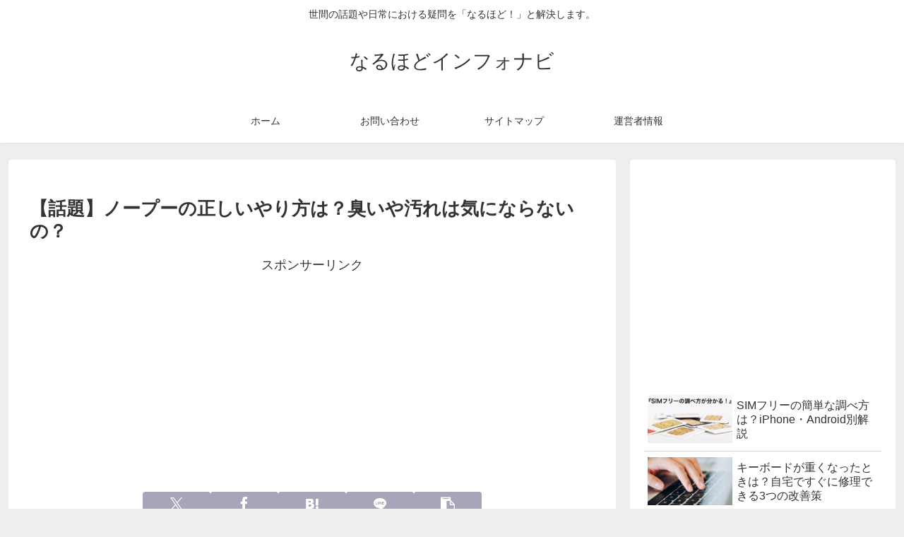

--- FILE ---
content_type: text/html; charset=utf-8
request_url: https://www.google.com/recaptcha/api2/aframe
body_size: -86
content:
<!DOCTYPE HTML><html><head><meta http-equiv="content-type" content="text/html; charset=UTF-8"></head><body><script nonce="Wn2BBVKydO2GZF51zB3Qxg">/** Anti-fraud and anti-abuse applications only. See google.com/recaptcha */ try{var clients={'sodar':'https://pagead2.googlesyndication.com/pagead/sodar?'};window.addEventListener("message",function(a){try{if(a.source===window.parent){var b=JSON.parse(a.data);var c=clients[b['id']];if(c){var d=document.createElement('img');d.src=c+b['params']+'&rc='+(localStorage.getItem("rc::a")?sessionStorage.getItem("rc::b"):"");window.document.body.appendChild(d);sessionStorage.setItem("rc::e",parseInt(sessionStorage.getItem("rc::e")||0)+1);localStorage.setItem("rc::h",'1769901543947');}}}catch(b){}});window.parent.postMessage("_grecaptcha_ready", "*");}catch(b){}</script></body></html>

--- FILE ---
content_type: text/plain
request_url: https://www.google-analytics.com/j/collect?v=1&_v=j102&a=1575990435&t=pageview&_s=1&dl=https%3A%2F%2Fnarunavi.com%2Fno-poo-method&ul=en-us%40posix&dt=%E3%80%90%E8%A9%B1%E9%A1%8C%E3%80%91%E3%83%8E%E3%83%BC%E3%83%97%E3%83%BC%E3%81%AE%E6%AD%A3%E3%81%97%E3%81%84%E3%82%84%E3%82%8A%E6%96%B9%E3%81%AF%EF%BC%9F%E8%87%AD%E3%81%84%E3%82%84%E6%B1%9A%E3%82%8C%E3%81%AF%E6%B0%97%E3%81%AB%E3%81%AA%E3%82%89%E3%81%AA%E3%81%84%E3%81%AE%EF%BC%9F%20%7C%20%E3%81%AA%E3%82%8B%E3%81%BB%E3%81%A9%E3%82%A4%E3%83%B3%E3%83%95%E3%82%A9%E3%83%8A%E3%83%93&sr=1280x720&vp=1280x720&_u=YADAAAABAAAAAC~&jid=1708833464&gjid=663805247&cid=16628274.1769901543&tid=UA-49247180-5&_gid=1612984113.1769901544&_r=1&_slc=1&gtm=45He61r1n815QBJ794v832799321za200zd832799321&gcd=13l3l3l3l1l1&dma=0&tag_exp=103116026~103200004~104527906~104528501~104684208~104684211~115938465~115938468~116185181~116185182~116988315~117041587&z=575718236
body_size: -562
content:
2,cG-NM71VP1TK7